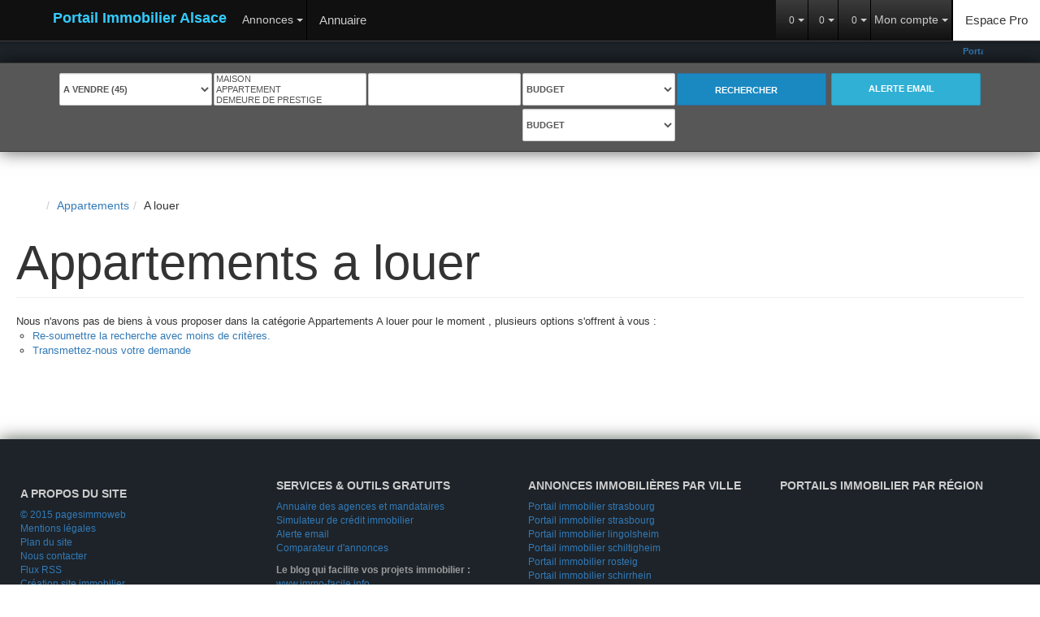

--- FILE ---
content_type: text/html; charset=UTF-8
request_url: https://www.immobilier-alsace.net/type_bien/3-32/a-louer.html
body_size: 2337
content:
<!DOCTYPE html>
<html lang="en">
<head>
    <meta charset="utf-8">
    <meta name="viewport" content="width=device-width, initial-scale=1">
    <title></title>
    <style>
        body {
            font-family: "Arial";
        }
    </style>
    <script type="text/javascript">
    window.awsWafCookieDomainList = [];
    window.gokuProps = {
"key":"AQIDAHjcYu/GjX+QlghicBgQ/7bFaQZ+m5FKCMDnO+vTbNg96AGWDiMHfBzfycPW6PVIm66mAAAAfjB8BgkqhkiG9w0BBwagbzBtAgEAMGgGCSqGSIb3DQEHATAeBglghkgBZQMEAS4wEQQMSqSx5SJZC8D8GiKfAgEQgDtfuD20dnVcUu6XzMa9G+QvCkMuGOkX/k/wlSS1siI4xZx9eY4b9CRCIFJ3d6psXLbXLaXS8Kk1SBvRUA==",
          "iv":"CgAETSLxnwAABCKk",
          "context":"h6NT8AuibApouob5BbgsIHwxfYNvlB5dSM7KYX8kZkrWeNadMzaCkafRNx6gm2kpx2NihgZrJtvjSnh6a7cGMjsLI22uaBC/NEkTPcfVNF7LAY5QiFR8RdmhI9bc/gDeDiJsV2HMdYOsz/pTWtEnE/[base64]/BCql/xxnN71o7rCE/A9yoAqzkD8z+JtrxFlpZWkZIjQTUD0Thj161eRUvMknU6cEO0CSoH9Cse24PdRqA1H6Uj28U/QJPq/Z805E+T6SfiW99BNiPKFNd++jiGAw6KfDZuRrteSibkI/hC8mjsMWl2psMjC4dk2OvrdT6YgNRXlpWUlQ3FXFgfRSpargqZljIYe45xDXMGdp1V0xbzGDi9AOQUMMinZtKsHO53JBJHQxTYttEZlGJ0BcabCC2nVm7/loIFS4L79r2dMZ/b2R1S5cuM0I3yToxr7YQRCy4LVdCQDhUUjDcqcKBk78ozQIKGZxUX/SObb7xbqO2DH3HSXJoncrJt880XEEmP2FrSRMSl+8eUPxvIwY96FSuStKdmXbbA0g/tp2e4qUxRF3c6wyBaQA="
};
    </script>
    <script src="https://7813e45193b3.47e58bb0.eu-west-3.token.awswaf.com/7813e45193b3/28fa1170bc90/1cc501575660/challenge.js"></script>
</head>
<body>
    <div id="challenge-container"></div>
    <script type="text/javascript">
        AwsWafIntegration.saveReferrer();
        AwsWafIntegration.checkForceRefresh().then((forceRefresh) => {
            if (forceRefresh) {
                AwsWafIntegration.forceRefreshToken().then(() => {
                    window.location.reload(true);
                });
            } else {
                AwsWafIntegration.getToken().then(() => {
                    window.location.reload(true);
                });
            }
        });
    </script>
    <noscript>
        <h1>JavaScript is disabled</h1>
        In order to continue, we need to verify that you're not a robot.
        This requires JavaScript. Enable JavaScript and then reload the page.
    </noscript>
</body>
</html>